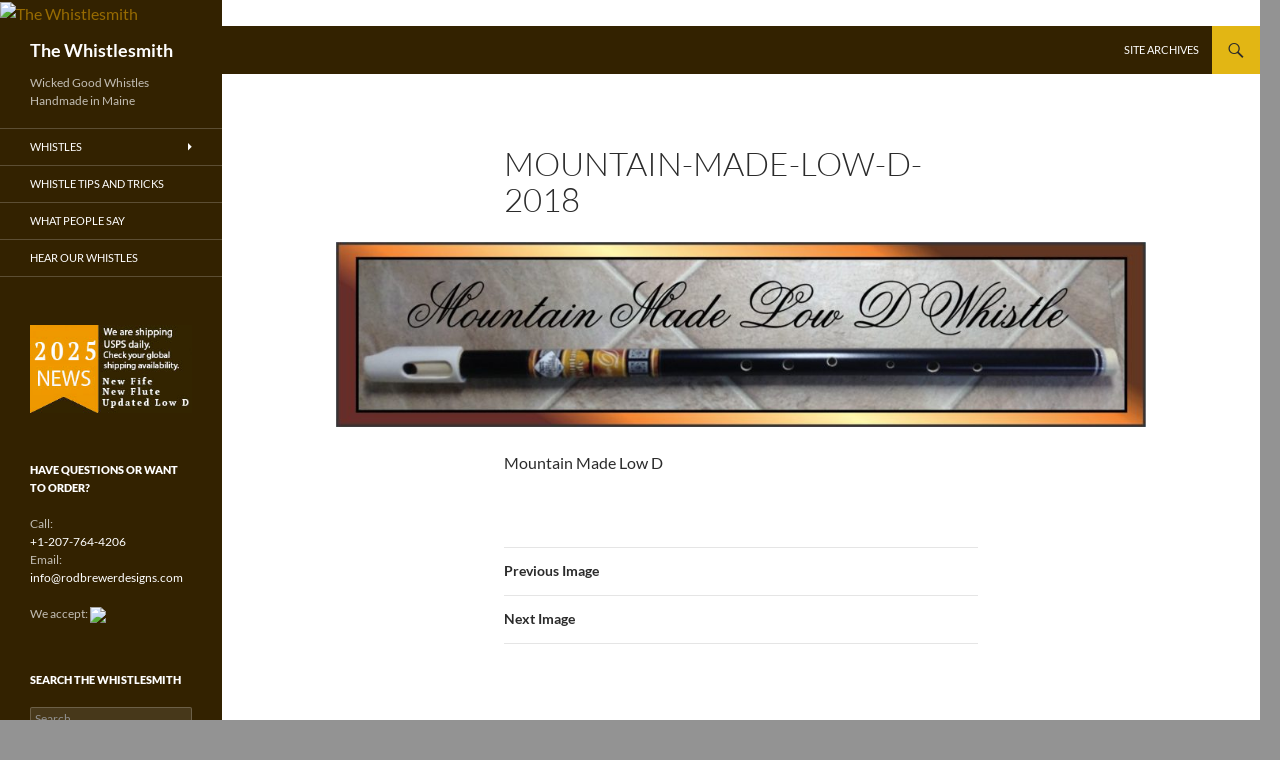

--- FILE ---
content_type: text/html; charset=UTF-8
request_url: https://whistlesmith.com/mountain_made_l/mountain-made-low-d-2018/
body_size: 11923
content:
<!DOCTYPE html>
<html lang="en-US">
<head>
	<meta charset="UTF-8">
	<meta name="viewport" content="width=device-width, initial-scale=1.0">
	<title>mountain-made-low-d-2018 - The Whistlesmith</title>
	<link rel="profile" href="https://gmpg.org/xfn/11">
	<link rel="pingback" href="https://whistlesmith.com/xmlrpc.php">
	<meta name='robots' content='index, follow, max-image-preview:large, max-snippet:-1, max-video-preview:-1' />

	<!-- This site is optimized with the Yoast SEO Premium plugin v26.6 (Yoast SEO v26.7) - https://yoast.com/wordpress/plugins/seo/ -->
	<link rel="canonical" href="https://whistlesmith.com/mountain_made_l/mountain-made-low-d-2018/" />
	<meta property="og:locale" content="en_US" />
	<meta property="og:type" content="article" />
	<meta property="og:title" content="mountain-made-low-d-2018 - The Whistlesmith" />
	<meta property="og:description" content="Mountain Made Low D" />
	<meta property="og:url" content="https://whistlesmith.com/mountain_made_l/mountain-made-low-d-2018/" />
	<meta property="og:site_name" content="The Whistlesmith" />
	<meta property="article:modified_time" content="2018-01-21T14:49:00+00:00" />
	<meta property="og:image" content="https://whistlesmith.com/mountain_made_l/mountain-made-low-d-2018" />
	<meta property="og:image:width" content="1861" />
	<meta property="og:image:height" content="426" />
	<meta property="og:image:type" content="image/jpeg" />
	<meta name="twitter:card" content="summary_large_image" />
	<meta name="twitter:site" content="@whistlesmith" />
	<script type="application/ld+json" class="yoast-schema-graph">{"@context":"https://schema.org","@graph":[{"@type":"WebPage","@id":"https://whistlesmith.com/mountain_made_l/mountain-made-low-d-2018/","url":"https://whistlesmith.com/mountain_made_l/mountain-made-low-d-2018/","name":"mountain-made-low-d-2018 - The Whistlesmith","isPartOf":{"@id":"https://whistlesmith.com/#website"},"primaryImageOfPage":{"@id":"https://whistlesmith.com/mountain_made_l/mountain-made-low-d-2018/#primaryimage"},"image":{"@id":"https://whistlesmith.com/mountain_made_l/mountain-made-low-d-2018/#primaryimage"},"thumbnailUrl":"https://whistlesmith.com/wp-content/uploads/2012/10/mountain-made-low-d-2018.jpg","datePublished":"2018-01-21T14:48:35+00:00","dateModified":"2018-01-21T14:49:00+00:00","breadcrumb":{"@id":"https://whistlesmith.com/mountain_made_l/mountain-made-low-d-2018/#breadcrumb"},"inLanguage":"en-US","potentialAction":[{"@type":"ReadAction","target":["https://whistlesmith.com/mountain_made_l/mountain-made-low-d-2018/"]}]},{"@type":"ImageObject","inLanguage":"en-US","@id":"https://whistlesmith.com/mountain_made_l/mountain-made-low-d-2018/#primaryimage","url":"https://whistlesmith.com/wp-content/uploads/2012/10/mountain-made-low-d-2018.jpg","contentUrl":"https://whistlesmith.com/wp-content/uploads/2012/10/mountain-made-low-d-2018.jpg","width":1861,"height":426,"caption":"Mountain Made Low D"},{"@type":"BreadcrumbList","@id":"https://whistlesmith.com/mountain_made_l/mountain-made-low-d-2018/#breadcrumb","itemListElement":[{"@type":"ListItem","position":1,"name":"Home","item":"https://whistlesmith.com/"},{"@type":"ListItem","position":2,"name":"Mountain Made Low D Whistle &#8211; Penny Whistle","item":"https://whistlesmith.com/mountain_made_l/"},{"@type":"ListItem","position":3,"name":"mountain-made-low-d-2018"}]},{"@type":"WebSite","@id":"https://whistlesmith.com/#website","url":"https://whistlesmith.com/","name":"The Whistlesmith","description":"Wicked Good Whistles Handmade in Maine","publisher":{"@id":"https://whistlesmith.com/#organization"},"potentialAction":[{"@type":"SearchAction","target":{"@type":"EntryPoint","urlTemplate":"https://whistlesmith.com/?s={search_term_string}"},"query-input":{"@type":"PropertyValueSpecification","valueRequired":true,"valueName":"search_term_string"}}],"inLanguage":"en-US"},{"@type":"Organization","@id":"https://whistlesmith.com/#organization","name":"The Whistlesmith","url":"https://whistlesmith.com/","logo":{"@type":"ImageObject","inLanguage":"en-US","@id":"https://whistlesmith.com/#/schema/logo/image/","url":"https://whistlesmith.com/wp-content/uploads/2018/12/Screen-Shot-2018-12-27-at-11.43.43-AM.png","contentUrl":"https://whistlesmith.com/wp-content/uploads/2018/12/Screen-Shot-2018-12-27-at-11.43.43-AM.png","width":2468,"height":192,"caption":"The Whistlesmith"},"image":{"@id":"https://whistlesmith.com/#/schema/logo/image/"},"sameAs":["https://x.com/whistlesmith"]}]}</script>
	<!-- / Yoast SEO Premium plugin. -->


<link rel="alternate" type="application/rss+xml" title="The Whistlesmith &raquo; Feed" href="https://whistlesmith.com/feed/" />
<link rel="alternate" type="application/rss+xml" title="The Whistlesmith &raquo; Comments Feed" href="https://whistlesmith.com/comments/feed/" />
<link rel="alternate" title="oEmbed (JSON)" type="application/json+oembed" href="https://whistlesmith.com/wp-json/oembed/1.0/embed?url=https%3A%2F%2Fwhistlesmith.com%2Fmountain_made_l%2Fmountain-made-low-d-2018%2F" />
<link rel="alternate" title="oEmbed (XML)" type="text/xml+oembed" href="https://whistlesmith.com/wp-json/oembed/1.0/embed?url=https%3A%2F%2Fwhistlesmith.com%2Fmountain_made_l%2Fmountain-made-low-d-2018%2F&#038;format=xml" />
<style id='wp-img-auto-sizes-contain-inline-css'>
img:is([sizes=auto i],[sizes^="auto," i]){contain-intrinsic-size:3000px 1500px}
/*# sourceURL=wp-img-auto-sizes-contain-inline-css */
</style>
<style id='wp-emoji-styles-inline-css'>

	img.wp-smiley, img.emoji {
		display: inline !important;
		border: none !important;
		box-shadow: none !important;
		height: 1em !important;
		width: 1em !important;
		margin: 0 0.07em !important;
		vertical-align: -0.1em !important;
		background: none !important;
		padding: 0 !important;
	}
/*# sourceURL=wp-emoji-styles-inline-css */
</style>
<style id='wp-block-library-inline-css'>
:root{--wp-block-synced-color:#7a00df;--wp-block-synced-color--rgb:122,0,223;--wp-bound-block-color:var(--wp-block-synced-color);--wp-editor-canvas-background:#ddd;--wp-admin-theme-color:#007cba;--wp-admin-theme-color--rgb:0,124,186;--wp-admin-theme-color-darker-10:#006ba1;--wp-admin-theme-color-darker-10--rgb:0,107,160.5;--wp-admin-theme-color-darker-20:#005a87;--wp-admin-theme-color-darker-20--rgb:0,90,135;--wp-admin-border-width-focus:2px}@media (min-resolution:192dpi){:root{--wp-admin-border-width-focus:1.5px}}.wp-element-button{cursor:pointer}:root .has-very-light-gray-background-color{background-color:#eee}:root .has-very-dark-gray-background-color{background-color:#313131}:root .has-very-light-gray-color{color:#eee}:root .has-very-dark-gray-color{color:#313131}:root .has-vivid-green-cyan-to-vivid-cyan-blue-gradient-background{background:linear-gradient(135deg,#00d084,#0693e3)}:root .has-purple-crush-gradient-background{background:linear-gradient(135deg,#34e2e4,#4721fb 50%,#ab1dfe)}:root .has-hazy-dawn-gradient-background{background:linear-gradient(135deg,#faaca8,#dad0ec)}:root .has-subdued-olive-gradient-background{background:linear-gradient(135deg,#fafae1,#67a671)}:root .has-atomic-cream-gradient-background{background:linear-gradient(135deg,#fdd79a,#004a59)}:root .has-nightshade-gradient-background{background:linear-gradient(135deg,#330968,#31cdcf)}:root .has-midnight-gradient-background{background:linear-gradient(135deg,#020381,#2874fc)}:root{--wp--preset--font-size--normal:16px;--wp--preset--font-size--huge:42px}.has-regular-font-size{font-size:1em}.has-larger-font-size{font-size:2.625em}.has-normal-font-size{font-size:var(--wp--preset--font-size--normal)}.has-huge-font-size{font-size:var(--wp--preset--font-size--huge)}.has-text-align-center{text-align:center}.has-text-align-left{text-align:left}.has-text-align-right{text-align:right}.has-fit-text{white-space:nowrap!important}#end-resizable-editor-section{display:none}.aligncenter{clear:both}.items-justified-left{justify-content:flex-start}.items-justified-center{justify-content:center}.items-justified-right{justify-content:flex-end}.items-justified-space-between{justify-content:space-between}.screen-reader-text{border:0;clip-path:inset(50%);height:1px;margin:-1px;overflow:hidden;padding:0;position:absolute;width:1px;word-wrap:normal!important}.screen-reader-text:focus{background-color:#ddd;clip-path:none;color:#444;display:block;font-size:1em;height:auto;left:5px;line-height:normal;padding:15px 23px 14px;text-decoration:none;top:5px;width:auto;z-index:100000}html :where(.has-border-color){border-style:solid}html :where([style*=border-top-color]){border-top-style:solid}html :where([style*=border-right-color]){border-right-style:solid}html :where([style*=border-bottom-color]){border-bottom-style:solid}html :where([style*=border-left-color]){border-left-style:solid}html :where([style*=border-width]){border-style:solid}html :where([style*=border-top-width]){border-top-style:solid}html :where([style*=border-right-width]){border-right-style:solid}html :where([style*=border-bottom-width]){border-bottom-style:solid}html :where([style*=border-left-width]){border-left-style:solid}html :where(img[class*=wp-image-]){height:auto;max-width:100%}:where(figure){margin:0 0 1em}html :where(.is-position-sticky){--wp-admin--admin-bar--position-offset:var(--wp-admin--admin-bar--height,0px)}@media screen and (max-width:600px){html :where(.is-position-sticky){--wp-admin--admin-bar--position-offset:0px}}

/*# sourceURL=wp-block-library-inline-css */
</style><style id='global-styles-inline-css'>
:root{--wp--preset--aspect-ratio--square: 1;--wp--preset--aspect-ratio--4-3: 4/3;--wp--preset--aspect-ratio--3-4: 3/4;--wp--preset--aspect-ratio--3-2: 3/2;--wp--preset--aspect-ratio--2-3: 2/3;--wp--preset--aspect-ratio--16-9: 16/9;--wp--preset--aspect-ratio--9-16: 9/16;--wp--preset--color--black: #332200;--wp--preset--color--cyan-bluish-gray: #abb8c3;--wp--preset--color--white: #fff;--wp--preset--color--pale-pink: #f78da7;--wp--preset--color--vivid-red: #cf2e2e;--wp--preset--color--luminous-vivid-orange: #ff6900;--wp--preset--color--luminous-vivid-amber: #fcb900;--wp--preset--color--light-green-cyan: #7bdcb5;--wp--preset--color--vivid-green-cyan: #00d084;--wp--preset--color--pale-cyan-blue: #8ed1fc;--wp--preset--color--vivid-cyan-blue: #0693e3;--wp--preset--color--vivid-purple: #9b51e0;--wp--preset--color--green: #e2b614;--wp--preset--color--dark-gray: #2b2b2b;--wp--preset--color--medium-gray: #767676;--wp--preset--color--light-gray: #f5f5f5;--wp--preset--gradient--vivid-cyan-blue-to-vivid-purple: linear-gradient(135deg,rgb(6,147,227) 0%,rgb(155,81,224) 100%);--wp--preset--gradient--light-green-cyan-to-vivid-green-cyan: linear-gradient(135deg,rgb(122,220,180) 0%,rgb(0,208,130) 100%);--wp--preset--gradient--luminous-vivid-amber-to-luminous-vivid-orange: linear-gradient(135deg,rgb(252,185,0) 0%,rgb(255,105,0) 100%);--wp--preset--gradient--luminous-vivid-orange-to-vivid-red: linear-gradient(135deg,rgb(255,105,0) 0%,rgb(207,46,46) 100%);--wp--preset--gradient--very-light-gray-to-cyan-bluish-gray: linear-gradient(135deg,rgb(238,238,238) 0%,rgb(169,184,195) 100%);--wp--preset--gradient--cool-to-warm-spectrum: linear-gradient(135deg,rgb(74,234,220) 0%,rgb(151,120,209) 20%,rgb(207,42,186) 40%,rgb(238,44,130) 60%,rgb(251,105,98) 80%,rgb(254,248,76) 100%);--wp--preset--gradient--blush-light-purple: linear-gradient(135deg,rgb(255,206,236) 0%,rgb(152,150,240) 100%);--wp--preset--gradient--blush-bordeaux: linear-gradient(135deg,rgb(254,205,165) 0%,rgb(254,45,45) 50%,rgb(107,0,62) 100%);--wp--preset--gradient--luminous-dusk: linear-gradient(135deg,rgb(255,203,112) 0%,rgb(199,81,192) 50%,rgb(65,88,208) 100%);--wp--preset--gradient--pale-ocean: linear-gradient(135deg,rgb(255,245,203) 0%,rgb(182,227,212) 50%,rgb(51,167,181) 100%);--wp--preset--gradient--electric-grass: linear-gradient(135deg,rgb(202,248,128) 0%,rgb(113,206,126) 100%);--wp--preset--gradient--midnight: linear-gradient(135deg,rgb(2,3,129) 0%,rgb(40,116,252) 100%);--wp--preset--font-size--small: 13px;--wp--preset--font-size--medium: 20px;--wp--preset--font-size--large: 36px;--wp--preset--font-size--x-large: 42px;--wp--preset--spacing--20: 0.44rem;--wp--preset--spacing--30: 0.67rem;--wp--preset--spacing--40: 1rem;--wp--preset--spacing--50: 1.5rem;--wp--preset--spacing--60: 2.25rem;--wp--preset--spacing--70: 3.38rem;--wp--preset--spacing--80: 5.06rem;--wp--preset--shadow--natural: 6px 6px 9px rgba(0, 0, 0, 0.2);--wp--preset--shadow--deep: 12px 12px 50px rgba(0, 0, 0, 0.4);--wp--preset--shadow--sharp: 6px 6px 0px rgba(0, 0, 0, 0.2);--wp--preset--shadow--outlined: 6px 6px 0px -3px rgb(255, 255, 255), 6px 6px rgb(0, 0, 0);--wp--preset--shadow--crisp: 6px 6px 0px rgb(0, 0, 0);}:where(.is-layout-flex){gap: 0.5em;}:where(.is-layout-grid){gap: 0.5em;}body .is-layout-flex{display: flex;}.is-layout-flex{flex-wrap: wrap;align-items: center;}.is-layout-flex > :is(*, div){margin: 0;}body .is-layout-grid{display: grid;}.is-layout-grid > :is(*, div){margin: 0;}:where(.wp-block-columns.is-layout-flex){gap: 2em;}:where(.wp-block-columns.is-layout-grid){gap: 2em;}:where(.wp-block-post-template.is-layout-flex){gap: 1.25em;}:where(.wp-block-post-template.is-layout-grid){gap: 1.25em;}.has-black-color{color: var(--wp--preset--color--black) !important;}.has-cyan-bluish-gray-color{color: var(--wp--preset--color--cyan-bluish-gray) !important;}.has-white-color{color: var(--wp--preset--color--white) !important;}.has-pale-pink-color{color: var(--wp--preset--color--pale-pink) !important;}.has-vivid-red-color{color: var(--wp--preset--color--vivid-red) !important;}.has-luminous-vivid-orange-color{color: var(--wp--preset--color--luminous-vivid-orange) !important;}.has-luminous-vivid-amber-color{color: var(--wp--preset--color--luminous-vivid-amber) !important;}.has-light-green-cyan-color{color: var(--wp--preset--color--light-green-cyan) !important;}.has-vivid-green-cyan-color{color: var(--wp--preset--color--vivid-green-cyan) !important;}.has-pale-cyan-blue-color{color: var(--wp--preset--color--pale-cyan-blue) !important;}.has-vivid-cyan-blue-color{color: var(--wp--preset--color--vivid-cyan-blue) !important;}.has-vivid-purple-color{color: var(--wp--preset--color--vivid-purple) !important;}.has-black-background-color{background-color: var(--wp--preset--color--black) !important;}.has-cyan-bluish-gray-background-color{background-color: var(--wp--preset--color--cyan-bluish-gray) !important;}.has-white-background-color{background-color: var(--wp--preset--color--white) !important;}.has-pale-pink-background-color{background-color: var(--wp--preset--color--pale-pink) !important;}.has-vivid-red-background-color{background-color: var(--wp--preset--color--vivid-red) !important;}.has-luminous-vivid-orange-background-color{background-color: var(--wp--preset--color--luminous-vivid-orange) !important;}.has-luminous-vivid-amber-background-color{background-color: var(--wp--preset--color--luminous-vivid-amber) !important;}.has-light-green-cyan-background-color{background-color: var(--wp--preset--color--light-green-cyan) !important;}.has-vivid-green-cyan-background-color{background-color: var(--wp--preset--color--vivid-green-cyan) !important;}.has-pale-cyan-blue-background-color{background-color: var(--wp--preset--color--pale-cyan-blue) !important;}.has-vivid-cyan-blue-background-color{background-color: var(--wp--preset--color--vivid-cyan-blue) !important;}.has-vivid-purple-background-color{background-color: var(--wp--preset--color--vivid-purple) !important;}.has-black-border-color{border-color: var(--wp--preset--color--black) !important;}.has-cyan-bluish-gray-border-color{border-color: var(--wp--preset--color--cyan-bluish-gray) !important;}.has-white-border-color{border-color: var(--wp--preset--color--white) !important;}.has-pale-pink-border-color{border-color: var(--wp--preset--color--pale-pink) !important;}.has-vivid-red-border-color{border-color: var(--wp--preset--color--vivid-red) !important;}.has-luminous-vivid-orange-border-color{border-color: var(--wp--preset--color--luminous-vivid-orange) !important;}.has-luminous-vivid-amber-border-color{border-color: var(--wp--preset--color--luminous-vivid-amber) !important;}.has-light-green-cyan-border-color{border-color: var(--wp--preset--color--light-green-cyan) !important;}.has-vivid-green-cyan-border-color{border-color: var(--wp--preset--color--vivid-green-cyan) !important;}.has-pale-cyan-blue-border-color{border-color: var(--wp--preset--color--pale-cyan-blue) !important;}.has-vivid-cyan-blue-border-color{border-color: var(--wp--preset--color--vivid-cyan-blue) !important;}.has-vivid-purple-border-color{border-color: var(--wp--preset--color--vivid-purple) !important;}.has-vivid-cyan-blue-to-vivid-purple-gradient-background{background: var(--wp--preset--gradient--vivid-cyan-blue-to-vivid-purple) !important;}.has-light-green-cyan-to-vivid-green-cyan-gradient-background{background: var(--wp--preset--gradient--light-green-cyan-to-vivid-green-cyan) !important;}.has-luminous-vivid-amber-to-luminous-vivid-orange-gradient-background{background: var(--wp--preset--gradient--luminous-vivid-amber-to-luminous-vivid-orange) !important;}.has-luminous-vivid-orange-to-vivid-red-gradient-background{background: var(--wp--preset--gradient--luminous-vivid-orange-to-vivid-red) !important;}.has-very-light-gray-to-cyan-bluish-gray-gradient-background{background: var(--wp--preset--gradient--very-light-gray-to-cyan-bluish-gray) !important;}.has-cool-to-warm-spectrum-gradient-background{background: var(--wp--preset--gradient--cool-to-warm-spectrum) !important;}.has-blush-light-purple-gradient-background{background: var(--wp--preset--gradient--blush-light-purple) !important;}.has-blush-bordeaux-gradient-background{background: var(--wp--preset--gradient--blush-bordeaux) !important;}.has-luminous-dusk-gradient-background{background: var(--wp--preset--gradient--luminous-dusk) !important;}.has-pale-ocean-gradient-background{background: var(--wp--preset--gradient--pale-ocean) !important;}.has-electric-grass-gradient-background{background: var(--wp--preset--gradient--electric-grass) !important;}.has-midnight-gradient-background{background: var(--wp--preset--gradient--midnight) !important;}.has-small-font-size{font-size: var(--wp--preset--font-size--small) !important;}.has-medium-font-size{font-size: var(--wp--preset--font-size--medium) !important;}.has-large-font-size{font-size: var(--wp--preset--font-size--large) !important;}.has-x-large-font-size{font-size: var(--wp--preset--font-size--x-large) !important;}
/*# sourceURL=global-styles-inline-css */
</style>

<style id='classic-theme-styles-inline-css'>
/*! This file is auto-generated */
.wp-block-button__link{color:#fff;background-color:#32373c;border-radius:9999px;box-shadow:none;text-decoration:none;padding:calc(.667em + 2px) calc(1.333em + 2px);font-size:1.125em}.wp-block-file__button{background:#32373c;color:#fff;text-decoration:none}
/*# sourceURL=/wp-includes/css/classic-themes.min.css */
</style>
<link rel='stylesheet' id='twentyfourteen-lato-css' href='https://whistlesmith.com/wp-content/themes/twentyfourteen/fonts/font-lato.css?ver=20230328' media='all' />
<link rel='stylesheet' id='genericons-css' href='https://whistlesmith.com/wp-content/themes/twentyfourteen/genericons/genericons.css?ver=20251101' media='all' />
<link rel='stylesheet' id='twentyfourteen-style-css' href='https://whistlesmith.com/wp-content/themes/twentyfourteen/style.css?ver=20251202' media='all' />
<link rel='stylesheet' id='twentyfourteen-block-style-css' href='https://whistlesmith.com/wp-content/themes/twentyfourteen/css/blocks.css?ver=20250715' media='all' />
<script src="https://whistlesmith.com/wp-includes/js/jquery/jquery.min.js?ver=3.7.1" id="jquery-core-js"></script>
<script src="https://whistlesmith.com/wp-includes/js/jquery/jquery-migrate.min.js?ver=3.4.1" id="jquery-migrate-js"></script>
<script src="https://whistlesmith.com/wp-content/themes/twentyfourteen/js/keyboard-image-navigation.js?ver=20150120" id="twentyfourteen-keyboard-image-navigation-js"></script>
<script src="https://whistlesmith.com/wp-content/themes/twentyfourteen/js/functions.js?ver=20250729" id="twentyfourteen-script-js" defer data-wp-strategy="defer"></script>
<link rel="https://api.w.org/" href="https://whistlesmith.com/wp-json/" /><link rel="alternate" title="JSON" type="application/json" href="https://whistlesmith.com/wp-json/wp/v2/media/183" /><link rel="EditURI" type="application/rsd+xml" title="RSD" href="https://whistlesmith.com/xmlrpc.php?rsd" />
<link rel='shortlink' href='https://whistlesmith.com/?p=183' />
<style id="fourteen-colors" type="text/css">/* Custom Contrast Color */
		.site:before,
		#secondary,
		.site-header,
		.site-footer,
		.menu-toggle,
		.featured-content,
		.featured-content .entry-header,
		.slider-direction-nav a,
		.ie8 .featured-content,
		.ie8 .site:before,
		.has-black-background-color {
			background-color: #332200;
		}

		.has-black-color {
			color: #332200;
		}

		.grid .featured-content .entry-header,
		.ie8 .grid .featured-content .entry-header {
			border-color: #332200;
		}

		.slider-control-paging a:before {
			background-color: rgba(255,255,255,.33);
		}

		.hentry .mejs-mediaelement,
		.widget .mejs-mediaelement,
 		.hentry .mejs-container .mejs-controls,
 		.widget .mejs-container .mejs-controls {
			background: #332200;
		}

		/* Player controls need separation from the contrast background */
		.primary-sidebar .mejs-controls,
		.site-footer .mejs-controls {
			border: 1px solid;
		}
		
			.content-sidebar .widget_twentyfourteen_ephemera .widget-title:before {
				background: #332200;
			}

			.paging-navigation,
			.content-sidebar .widget .widget-title {
				border-top-color: #332200;
			}

			.content-sidebar .widget .widget-title, 
			.content-sidebar .widget .widget-title a,
			.paging-navigation,
			.paging-navigation a:hover,
			.paging-navigation a {
				color: #332200;
			}

			/* Override the site title color option with an over-qualified selector, as the option is hidden. */
			h1.site-title a {
				color: #fff;
			}
		
		.menu-toggle:active,
		.menu-toggle:focus,
		.menu-toggle:hover {
			background-color: #776644;
		}
		/* Custom accent color. */
		button,
		.button,
		.contributor-posts-link,
		input[type="button"],
		input[type="reset"],
		input[type="submit"],
		.search-toggle,
		.hentry .mejs-controls .mejs-time-rail .mejs-time-current,
		.widget .mejs-controls .mejs-time-rail .mejs-time-current,
		.hentry .mejs-overlay:hover .mejs-overlay-button,
		.widget .mejs-overlay:hover .mejs-overlay-button,
		.widget button,
		.widget .button,
		.widget input[type="button"],
		.widget input[type="reset"],
		.widget input[type="submit"],
		.widget_calendar tbody a,
		.content-sidebar .widget input[type="button"],
		.content-sidebar .widget input[type="reset"],
		.content-sidebar .widget input[type="submit"],
		.slider-control-paging .slider-active:before,
		.slider-control-paging .slider-active:hover:before,
		.slider-direction-nav a:hover,
		.ie8 .primary-navigation ul ul,
		.ie8 .secondary-navigation ul ul,
		.ie8 .primary-navigation li:hover > a,
		.ie8 .primary-navigation li.focus > a,
		.ie8 .secondary-navigation li:hover > a,
		.ie8 .secondary-navigation li.focus > a,
		.wp-block-file .wp-block-file__button,
		.wp-block-button__link,
		.has-green-background-color {
			background-color: #e2b614;
		}

		.site-navigation a:hover,
		.is-style-outline .wp-block-button__link:not(.has-text-color),
		.has-green-color {
			color: #e2b614;
		}

		::-moz-selection {
			background: #e2b614;
		}

		::selection {
			background: #e2b614;
		}

		.paging-navigation .page-numbers.current {
			border-color: #e2b614;
		}

		@media screen and (min-width: 782px) {
			.primary-navigation li:hover > a,
			.primary-navigation li.focus > a,
			.primary-navigation ul ul {
				background-color: #e2b614;
			}
		}

		@media screen and (min-width: 1008px) {
			.secondary-navigation li:hover > a,
			.secondary-navigation li.focus > a,
			.secondary-navigation ul ul {
				background-color: #e2b614;
			}
		}
	
			.contributor-posts-link,
			.button,
			button,
			input[type="button"],
			input[type="reset"],
			input[type="submit"],
			.search-toggle:before,
			.hentry .mejs-overlay:hover .mejs-overlay-button,
			.widet .mejs-overlay:hover .mejs-overlay-button,
			.widget button,
			.widget .button,
			.widget input[type="button"],
			.widget input[type="reset"],
			.widget input[type="submit"],
			.widget_calendar tbody a,
			.widget_calendar tbody a:hover,
			.site-footer .widget_calendar tbody a,
			.content-sidebar .widget input[type="button"],
			.content-sidebar .widget input[type="reset"],
			.content-sidebar .widget input[type="submit"],
			button:hover,
			button:focus,
			.button:hover,
			.button:focus,
			.widget a.button:hover,
			.widget a.button:focus,
			.widget a.button:active,
			.content-sidebar .widget a.button,
			.content-sidebar .widget a.button:hover,
			.content-sidebar .widget a.button:focus,
			.content-sidebar .widget a.button:active,
			.contributor-posts-link:hover,
			.contributor-posts-link:active,
			input[type="button"]:hover,
			input[type="button"]:focus,
			input[type="reset"]:hover,
			input[type="reset"]:focus,
			input[type="submit"]:hover,
			input[type="submit"]:focus,
			.slider-direction-nav a:hover:before,
			.ie8 .primary-navigation li:hover > a,
			.ie8 .primary-navigation li.focus > a,
			.ie8 .secondary-navigation li:hover > a,
			.ie8 .secondary-navigation li.focus > a,
			.is-style-outline .wp-block-button__link:not(.has-text-color):hover,
			.is-style-outline .wp-block-button__link:not(.has-text-color):focus,
			.wp-block-button__link {
				color: #2b2b2b;
			}

			@media screen and (min-width: 782px) {
				.site-navigation li .current_page_item > a,
				.site-navigation li .current_page_ancestor > a,
				.site-navigation li .current-menu-item > a,
				.site-navigation li .current-menu-ancestor > a,
				.primary-navigation ul ul a,
				.primary-navigation li:hover > a,
				.primary-navigation li.focus > a,
				.primary-navigation ul ul {
					color: #2b2b2b;
				}
			}

			@media screen and (min-width: 1008px) {
				.secondary-navigation ul ul a,
				.secondary-navigation li:hover > a,
				.secondary-navigation li.focus > a,
				.secondary-navigation ul ul {
					color: #2b2b2b;
				}
			}

			::selection {
				color: #2b2b2b;
			}

			::-moz-selection {
				color: #2b2b2b;
			}

			.hentry .mejs-controls .mejs-time-rail .mejs-time-loaded,
			.widget .mejs-controls .mejs-time-rail .mejs-time-loaded {
				background-color: #2b2b2b;
			}

		
		/* Generated variants of custom accent color. */
		a,
		.content-sidebar .widget a {
			color: #976b00;
		}

		.contributor-posts-link:hover,
		.button:hover,
		.button:focus,
		.slider-control-paging a:hover:before,
		.search-toggle:hover,
		.search-toggle.active,
		.search-box,
		.widget_calendar tbody a:hover,
		button:hover,
		button:focus,
		input[type="button"]:hover,
		input[type="button"]:focus,
		input[type="reset"]:hover,
		input[type="reset"]:focus,
		input[type="submit"]:hover,
		input[type="submit"]:focus,
		.widget button:hover,
		.widget .button:hover,
		.widget button:focus,
		.widget .button:focus,
		.widget input[type="button"]:hover,
		.widget input[type="button"]:focus,
		.widget input[type="reset"]:hover,
		.widget input[type="reset"]:focus,
		.widget input[type="submit"]:hover,
		.widget input[type="submit"]:focus,
		.content-sidebar .widget input[type="button"]:hover,
		.content-sidebar .widget input[type="button"]:focus,
		.content-sidebar .widget input[type="reset"]:hover,
		.content-sidebar .widget input[type="reset"]:focus,
		.content-sidebar .widget input[type="submit"]:hover,
		.content-sidebar .widget input[type="submit"]:focus,
		.ie8 .primary-navigation ul ul a:hover,
		.ie8 .primary-navigation ul ul li.focus > a,
		.ie8 .secondary-navigation ul ul a:hover,
		.ie8 .secondary-navigation ul ul li.focus > a,
		.wp-block-file .wp-block-file__button:hover,
		.wp-block-file .wp-block-file__button:focus,
		.wp-block-button__link:not(.has-text-color):hover,
		.wp-block-button__link:not(.has-text-color):focus,
		.is-style-outline .wp-block-button__link:not(.has-text-color):hover,
		.is-style-outline .wp-block-button__link:not(.has-text-color):focus {
			background-color: #ffd331;
		}

		.featured-content a:hover,
		.featured-content .entry-title a:hover,
		.widget a:hover,
		.widget-title a:hover,
		.widget_twentyfourteen_ephemera .entry-meta a:hover,
		.hentry .mejs-controls .mejs-button button:hover,
		.widget .mejs-controls .mejs-button button:hover,
		.site-info a:hover,
		.featured-content a:hover,
		.wp-block-latest-comments_comment-meta a:hover,
		.wp-block-latest-comments_comment-meta a:focus {
			color: #ffd331;
		}

		a:active,
		a:hover,
		.entry-title a:hover,
		.entry-meta a:hover,
		.cat-links a:hover,
		.entry-content .edit-link a:hover,
		.post-navigation a:hover,
		.image-navigation a:hover,
		.comment-author a:hover,
		.comment-list .pingback a:hover,
		.comment-list .trackback a:hover,
		.comment-metadata a:hover,
		.comment-reply-title small a:hover,
		.content-sidebar .widget a:hover,
		.content-sidebar .widget .widget-title a:hover,
		.content-sidebar .widget_twentyfourteen_ephemera .entry-meta a:hover {
			color: #b4881d;
		}

		.page-links a:hover,
		.paging-navigation a:hover {
			border-color: #b4881d;
		}

		.entry-meta .tag-links a:hover:before {
			border-right-color: #b4881d;
		}

		.page-links a:hover,
		.entry-meta .tag-links a:hover {
			background-color: #b4881d;
		}

		@media screen and (min-width: 782px) {
			.primary-navigation ul ul a:hover,
			.primary-navigation ul ul li.focus > a {
				background-color: #ffd331;
			}
		}

		@media screen and (min-width: 1008px) {
			.secondary-navigation ul ul a:hover,
			.secondary-navigation ul ul li.focus > a {
				background-color: #ffd331;
			}
		}

		button:active,
		.button:active,
		.contributor-posts-link:active,
		input[type="button"]:active,
		input[type="reset"]:active,
		input[type="submit"]:active,
		.widget input[type="button"]:active,
		.widget input[type="reset"]:active,
		.widget input[type="submit"]:active,
		.content-sidebar .widget input[type="button"]:active,
		.content-sidebar .widget input[type="reset"]:active,
		.content-sidebar .widget input[type="submit"]:active,
		.wp-block-file .wp-block-file__button:active,
		.wp-block-button__link:active {
			background-color: #ffe745;
		}

		.site-navigation .current_page_item > a,
		.site-navigation .current_page_ancestor > a,
		.site-navigation .current-menu-item > a,
		.site-navigation .current-menu-ancestor > a {
			color: #ffe745;
		}
	</style><!-- Global site tag (gtag.js) - Google Ads: 986082103 -->
<script async src="https://www.googletagmanager.com/gtag/js?id=AW-986082103"></script>
<script>
  window.dataLayer = window.dataLayer || [];
  function gtag(){dataLayer.push(arguments);}
  gtag('js', new Date());

  gtag('config', 'AW-986082103');
</script>
<script>
  gtag('config', 'AW-986082103/SXVaCJSX2oADELfWmdYD', {
    'phone_conversion_number': '+1-207-764-4206'
  });
</script><!-- All in one Favicon 4.8 --><link rel="apple-touch-icon" href="https://whistlesmith.com/wp-content/uploads/2014/01/Untitled-11.png" />
<link rel="shortcut icon" href="https://whistlesmith.com/wp-content/uploads/2014/01/favicon.ico" />
		<style type="text/css" id="twentyfourteen-header-css">
				.site-title a {
			color: #dd9933;
		}
		</style>
		<style id="custom-background-css">
body.custom-background { background-color: #939393; }
</style>
	<link rel='stylesheet' id='remove-style-meta-css' href='https://whistlesmith.com/wp-content/plugins/wp-author-date-and-meta-remover/css/entrymetastyle.css?ver=1.0' media='all' />
</head>

<body class="attachment wp-singular attachment-template-default single single-attachment postid-183 attachmentid-183 attachment-jpeg custom-background wp-embed-responsive wp-theme-twentyfourteen header-image full-width footer-widgets singular">
<a class="screen-reader-text skip-link" href="#content">
	Skip to content</a>
<div id="page" class="hfeed site">
			<div id="site-header">
		<a href="https://whistlesmith.com/" rel="home" >
			<img src="https://whistlesmithwp.wpengine.com/wp-content/uploads/2014/01/whistlesmith-header-2014.jpg" width="1260" height="239" alt="The Whistlesmith" decoding="async" fetchpriority="high" />		</a>
	</div>
	
	<header id="masthead" class="site-header">
		<div class="header-main">
							<h1 class="site-title"><a href="https://whistlesmith.com/" rel="home" >The Whistlesmith</a></h1>
			
			<div class="search-toggle">
				<a href="#search-container" class="screen-reader-text" aria-expanded="false" aria-controls="search-container">
					Search				</a>
			</div>

			<nav id="primary-navigation" class="site-navigation primary-navigation">
				<button class="menu-toggle">Primary Menu</button>
				<div id="primary-menu" class="nav-menu"><ul>
<li class="page_item page-item-19"><a href="https://whistlesmith.com/site-archives/">Site Archives</a></li>
</ul></div>
			</nav>
		</div>

		<div id="search-container" class="search-box-wrapper hide">
			<div class="search-box">
				<form role="search" method="get" class="search-form" action="https://whistlesmith.com/">
				<label>
					<span class="screen-reader-text">Search for:</span>
					<input type="search" class="search-field" placeholder="Search &hellip;" value="" name="s" />
				</label>
				<input type="submit" class="search-submit" value="Search" />
			</form>			</div>
		</div>
	</header><!-- #masthead -->

	<div id="main" class="site-main">

	<section id="primary" class="content-area image-attachment">
		<div id="content" class="site-content" role="main">

			<article id="post-183" class="post-183 attachment type-attachment status-inherit hentry">
			<header class="entry-header">
				<h1 class="entry-title">mountain-made-low-d-2018</h1>
				<div class="entry-meta">

					<span class="entry-date"><time class="entry-date" datetime="2018-01-21T14:48:35+00:00">January 21, 2018</time></span>

					<span class="full-size-link"><a href="https://whistlesmith.com/wp-content/uploads/2012/10/mountain-made-low-d-2018.jpg">1861 &times; 426</a></span>

					<span class="parent-post-link"><a href="https://whistlesmith.com/mountain_made_l/" rel="gallery">Mountain Made Low D Whistle &#8211; Penny Whistle</a></span>
									</div><!-- .entry-meta -->
			</header><!-- .entry-header -->

			<div class="entry-content">
				<div class="entry-attachment">
					<div class="attachment">
						<a href="https://whistlesmith.com/mountain_made_l/mountain-made-low-d-2018-fingering/" rel="attachment"><img width="810" height="185" src="https://whistlesmith.com/wp-content/uploads/2012/10/mountain-made-low-d-2018.jpg" class="attachment-810x810 size-810x810" alt="Mountain Made Low D" decoding="async" srcset="https://whistlesmith.com/wp-content/uploads/2012/10/mountain-made-low-d-2018.jpg 1861w, https://whistlesmith.com/wp-content/uploads/2012/10/mountain-made-low-d-2018-300x69.jpg 300w, https://whistlesmith.com/wp-content/uploads/2012/10/mountain-made-low-d-2018-768x176.jpg 768w, https://whistlesmith.com/wp-content/uploads/2012/10/mountain-made-low-d-2018-1024x234.jpg 1024w" sizes="(max-width: 810px) 100vw, 810px" /></a>					</div><!-- .attachment -->

											<div class="entry-caption">
							<p>Mountain Made Low D</p>
						</div><!-- .entry-caption -->
										</div><!-- .entry-attachment -->

								</div><!-- .entry-content -->
			</article><!-- #post-183 -->

			<nav id="image-navigation" class="navigation image-navigation">
				<div class="nav-links">
				<a href='https://whistlesmith.com/mountain_made_l/blog-low-d-2017/'><div class="previous-image">Previous Image</div></a>				<a href='https://whistlesmith.com/mountain_made_l/mountain-made-low-d-2018-fingering/'><div class="next-image">Next Image</div></a>				</div><!-- .nav-links -->
			</nav><!-- #image-navigation -->

			
<div id="comments" class="comments-area">

	
	
</div><!-- #comments -->

		
		</div><!-- #content -->
	</section><!-- #primary -->

<div id="secondary">
		<h2 class="site-description">Wicked Good Whistles Handmade in Maine</h2>
	
		<nav class="navigation site-navigation secondary-navigation">
		<div class="menu-main-menu-container"><ul id="menu-main-menu" class="menu"><li id="menu-item-107" class="menu-item menu-item-type-taxonomy menu-item-object-category menu-item-has-children menu-item-107"><a href="https://whistlesmith.com/category/wicked-good-whistles/">Whistles</a>
<ul class="sub-menu">
	<li id="menu-item-281" class="menu-item menu-item-type-post_type menu-item-object-post menu-item-281"><a href="https://whistlesmith.com/low_a_traveler/">Mountain Made Low A Whistle – Penny Whistle</a></li>
	<li id="menu-item-289" class="menu-item menu-item-type-post_type menu-item-object-post menu-item-289"><a href="https://whistlesmith.com/mountain_made_l/">Mountain Made Low D Whistle – Penny Whistle</a></li>
	<li id="menu-item-323" class="menu-item menu-item-type-post_type menu-item-object-post menu-item-323"><a href="https://whistlesmith.com/mountain-made-large-bore-hi-d-whistle/">Mountain Made Large Bore Hi-D Whistle – Penny Whistle</a></li>
	<li id="menu-item-291" class="menu-item menu-item-type-post_type menu-item-object-post menu-item-291"><a href="https://whistlesmith.com/mountain_made_l_1/">Mountain Made Low G Whistle – Penny Whistle</a></li>
	<li id="menu-item-286" class="menu-item menu-item-type-post_type menu-item-object-post menu-item-286"><a href="https://whistlesmith.com/e-flat/">Mountain Made E Flat Whistle – Penny Whistle</a></li>
	<li id="menu-item-324" class="menu-item menu-item-type-taxonomy menu-item-object-category menu-item-324"><a href="https://whistlesmith.com/category/wicked-good-whistles/" title="All our Whistles on One Page">All Wicked Good Whistles &#8211; See All</a></li>
</ul>
</li>
<li id="menu-item-280" class="menu-item menu-item-type-taxonomy menu-item-object-category menu-item-280"><a href="https://whistlesmith.com/category/whistle-tips-and-tricks/">Whistle Tips and Tricks</a></li>
<li id="menu-item-279" class="menu-item menu-item-type-taxonomy menu-item-object-category menu-item-279"><a href="https://whistlesmith.com/category/what-people-say/">What People Say</a></li>
<li id="menu-item-321" class="menu-item menu-item-type-taxonomy menu-item-object-category menu-item-321"><a href="https://whistlesmith.com/category/hear-our-whistles/">Hear Our Whistles</a></li>
</ul></div>	</nav>
	
		<div id="primary-sidebar" class="primary-sidebar widget-area" role="complementary">
		<aside id="media_image-2" class="widget widget_media_image"><a href="https://whistlesmith.com/category/wicked-good-whistles/"><img width="220" height="120" src="https://whistlesmith.com/wp-content/uploads/2025/02/2024_shipping_fall_winter.jpg" class="image wp-image-369  attachment-full size-full" alt="" style="max-width: 100%; height: auto;" decoding="async" loading="lazy" /></a></aside><aside id="text-2" class="widget widget_text"><h1 class="widget-title">Have Questions or want to order?</h1>			<div class="textwidget"><p>Call:<br><a href="tel:12077644206"> +1-207-764-4206 </a><br>Email:<br> <a href="&#x6d;&#x61;&#x69;&#x6c;&#x74;&#x6f;&#x3a;&#x69;&#x6e;&#x66;&#x6f;&#x40;&#x72;&#x6f;&#100;&#98;&#114;&#101;&#119;&#101;&#114;&#100;&#101;&#115;&#105;gns&#46;com">info&#64;rod&#98;&#114;&#101;&#119;&#101;&#114;&#100;&#101;&#115;&#105;&#x67;&#x6e;&#x73;&#x2e;&#x63;&#x6f;&#x6d;</a></p>

<p>We accept:
<img src="https://whistlesmithwp.wpengine.com/wp-content/uploads/2014/01/credit-cards.jpg" border="0"></p></div>
		</aside><aside id="search-2" class="widget widget_search"><h1 class="widget-title">Search The WhistleSmith</h1><form role="search" method="get" class="search-form" action="https://whistlesmith.com/">
				<label>
					<span class="screen-reader-text">Search for:</span>
					<input type="search" class="search-field" placeholder="Search &hellip;" value="" name="s" />
				</label>
				<input type="submit" class="search-submit" value="Search" />
			</form></aside><aside id="categories-2" class="widget widget_categories"><h1 class="widget-title">More&#8230;</h1><nav aria-label="More&#8230;">
			<ul>
					<li class="cat-item cat-item-7"><a href="https://whistlesmith.com/category/about-the-whistlesmith/">About The WhistleSmith</a>
</li>
	<li class="cat-item cat-item-14"><a href="https://whistlesmith.com/category/archives/">Archives</a>
</li>
	<li class="cat-item cat-item-772"><a href="https://whistlesmith.com/category/hear-our-whistles/">Hear Our Whistles</a>
</li>
	<li class="cat-item cat-item-6"><a href="https://whistlesmith.com/category/privacy-policy/">Privacy Policy</a>
</li>
	<li class="cat-item cat-item-9"><a href="https://whistlesmith.com/category/return-policy/">Return Policy</a>
</li>
	<li class="cat-item cat-item-8"><a href="https://whistlesmith.com/category/the-whistlesmith-news/">The WhistleSmith News</a>
</li>
	<li class="cat-item cat-item-11"><a href="https://whistlesmith.com/category/the-whistlesmith-story/">The WhistleSmith Story</a>
</li>
	<li class="cat-item cat-item-10"><a href="https://whistlesmith.com/category/what-people-say/">What People Say</a>
</li>
	<li class="cat-item cat-item-15"><a href="https://whistlesmith.com/category/whistle-tips-and-tricks/">Whistle Tips and Tricks</a>
</li>
	<li class="cat-item cat-item-12"><a href="https://whistlesmith.com/category/wicked-good-whistles/">Wicked Good Whistles</a>
</li>
			</ul>

			</nav></aside><aside id="text-8" class="widget widget_text"><h1 class="widget-title">Have Questions or Want to Order? Contact Us!</h1>			<div class="textwidget"><p>Call:<a href="tel:12077644206">+1-207-764-4206 </a><br />
Email:<br />
<a href="&#x6d;&#97;&#x69;&#x6c;t&#x6f;&#58;i&#x6e;&#102;o&#x40;&#114;&#x6f;&#x64;b&#x72;&#101;w&#x65;&#114;d&#x65;&#115;&#x69;&#x67;&#110;&#x73;&#x2e;c&#x6f;&#109;">&#x69;&#x6e;&#x66;&#x6f;&#64;&#114;odb&#x72;&#x65;&#x77;&#x65;&#114;&#100;esi&#x67;&#x6e;&#x73;&#x2e;&#99;&#111;&#109;</a></p>
</div>
		</aside>	</div><!-- #primary-sidebar -->
	</div><!-- #secondary -->

		</div><!-- #main -->

		<footer id="colophon" class="site-footer">

			
<div id="supplementary">
	<div id="footer-sidebar" class="footer-sidebar widget-area" role="complementary">
		<aside id="meta-2" class="widget widget_meta"><h1 class="widget-title">Meta</h1><nav aria-label="Meta">
		<ul>
						<li><a rel="nofollow" href="https://whistlesmith.com/wp-login.php">Log in</a></li>
			<li><a href="https://whistlesmith.com/feed/">Entries feed</a></li>
			<li><a href="https://whistlesmith.com/comments/feed/">Comments feed</a></li>

			<li><a href="https://wordpress.org/">WordPress.org</a></li>
		</ul>

		</nav></aside><aside id="categories-4" class="widget widget_categories"><h1 class="widget-title">See More</h1><form action="https://whistlesmith.com" method="get"><label class="screen-reader-text" for="cat">See More</label><select  name='cat' id='cat' class='postform'>
	<option value='-1'>Select Category</option>
	<option class="level-0" value="7">About The WhistleSmith&nbsp;&nbsp;(1)</option>
	<option class="level-0" value="14">Archives&nbsp;&nbsp;(1)</option>
	<option class="level-0" value="772">Hear Our Whistles&nbsp;&nbsp;(1)</option>
	<option class="level-0" value="6">Privacy Policy&nbsp;&nbsp;(1)</option>
	<option class="level-0" value="9">Return Policy&nbsp;&nbsp;(1)</option>
	<option class="level-0" value="8">The WhistleSmith News&nbsp;&nbsp;(27)</option>
	<option class="level-0" value="11">The WhistleSmith Story&nbsp;&nbsp;(1)</option>
	<option class="level-0" value="10">What People Say&nbsp;&nbsp;(18)</option>
	<option class="level-0" value="15">Whistle Tips and Tricks&nbsp;&nbsp;(4)</option>
	<option class="level-0" value="12">Wicked Good Whistles&nbsp;&nbsp;(9)</option>
</select>
</form><script>
( ( dropdownId ) => {
	const dropdown = document.getElementById( dropdownId );
	function onSelectChange() {
		setTimeout( () => {
			if ( 'escape' === dropdown.dataset.lastkey ) {
				return;
			}
			if ( dropdown.value && parseInt( dropdown.value ) > 0 && dropdown instanceof HTMLSelectElement ) {
				dropdown.parentElement.submit();
			}
		}, 250 );
	}
	function onKeyUp( event ) {
		if ( 'Escape' === event.key ) {
			dropdown.dataset.lastkey = 'escape';
		} else {
			delete dropdown.dataset.lastkey;
		}
	}
	function onClick() {
		delete dropdown.dataset.lastkey;
	}
	dropdown.addEventListener( 'keyup', onKeyUp );
	dropdown.addEventListener( 'click', onClick );
	dropdown.addEventListener( 'change', onSelectChange );
})( "cat" );

//# sourceURL=WP_Widget_Categories%3A%3Awidget
</script>
</aside><aside id="text-6" class="widget widget_text"><h1 class="widget-title">Have Questions or Want to Order? Contact us!</h1>			<div class="textwidget"><p>Call:<br />
<a href="tel:12077644206">+1-207-764-4206 </a><br />
Email:<br />
<a href="&#x6d;&#x61;&#x69;&#x6c;&#116;&#111;:in&#x66;&#x6f;&#x40;&#x72;&#111;&#100;bre&#x77;&#x65;&#x72;&#x64;&#101;&#115;&#105;gn&#x73;&#x2e;&#x63;&#x6f;&#109;">&#x69;&#x6e;&#x66;&#x6f;&#64;&#114;&#111;db&#x72;&#x65;&#x77;&#x65;&#x72;&#100;&#101;&#115;ig&#x6e;&#x73;&#x2e;&#x63;&#x6f;&#109;</a></p>
<p>You can also order online using Paypal with the order now buttons and our handy shopping cart.</p>
</div>
		</aside>	</div><!-- #footer-sidebar -->
</div><!-- #supplementary -->

			<div class="site-info">
												<a href="https://wordpress.org/" class="imprint">
					Proudly powered by WordPress				</a>
			</div><!-- .site-info -->
		</footer><!-- #colophon -->
	</div><!-- #page -->

	<script type="speculationrules">
{"prefetch":[{"source":"document","where":{"and":[{"href_matches":"/*"},{"not":{"href_matches":["/wp-*.php","/wp-admin/*","/wp-content/uploads/*","/wp-content/*","/wp-content/plugins/*","/wp-content/themes/twentyfourteen/*","/*\\?(.+)"]}},{"not":{"selector_matches":"a[rel~=\"nofollow\"]"}},{"not":{"selector_matches":".no-prefetch, .no-prefetch a"}}]},"eagerness":"conservative"}]}
</script>
<script>
  (function(i,s,o,g,r,a,m){i['GoogleAnalyticsObject']=r;i[r]=i[r]||function(){
  (i[r].q=i[r].q||[]).push(arguments)},i[r].l=1*new Date();a=s.createElement(o),
  m=s.getElementsByTagName(o)[0];a.async=1;a.src=g;m.parentNode.insertBefore(a,m)
  })(window,document,'script','//www.google-analytics.com/analytics.js','ga');

  ga('create', 'UA-6206185-3', 'whistlesmith.com');
  ga('send', 'pageview');

</script><script src="https://whistlesmith.com/wp-includes/js/imagesloaded.min.js?ver=5.0.0" id="imagesloaded-js"></script>
<script src="https://whistlesmith.com/wp-includes/js/masonry.min.js?ver=4.2.2" id="masonry-js"></script>
<script src="https://whistlesmith.com/wp-includes/js/jquery/jquery.masonry.min.js?ver=3.1.2b" id="jquery-masonry-js"></script>
<script id="wp-emoji-settings" type="application/json">
{"baseUrl":"https://s.w.org/images/core/emoji/17.0.2/72x72/","ext":".png","svgUrl":"https://s.w.org/images/core/emoji/17.0.2/svg/","svgExt":".svg","source":{"concatemoji":"https://whistlesmith.com/wp-includes/js/wp-emoji-release.min.js?ver=6.9"}}
</script>
<script type="module">
/*! This file is auto-generated */
const a=JSON.parse(document.getElementById("wp-emoji-settings").textContent),o=(window._wpemojiSettings=a,"wpEmojiSettingsSupports"),s=["flag","emoji"];function i(e){try{var t={supportTests:e,timestamp:(new Date).valueOf()};sessionStorage.setItem(o,JSON.stringify(t))}catch(e){}}function c(e,t,n){e.clearRect(0,0,e.canvas.width,e.canvas.height),e.fillText(t,0,0);t=new Uint32Array(e.getImageData(0,0,e.canvas.width,e.canvas.height).data);e.clearRect(0,0,e.canvas.width,e.canvas.height),e.fillText(n,0,0);const a=new Uint32Array(e.getImageData(0,0,e.canvas.width,e.canvas.height).data);return t.every((e,t)=>e===a[t])}function p(e,t){e.clearRect(0,0,e.canvas.width,e.canvas.height),e.fillText(t,0,0);var n=e.getImageData(16,16,1,1);for(let e=0;e<n.data.length;e++)if(0!==n.data[e])return!1;return!0}function u(e,t,n,a){switch(t){case"flag":return n(e,"\ud83c\udff3\ufe0f\u200d\u26a7\ufe0f","\ud83c\udff3\ufe0f\u200b\u26a7\ufe0f")?!1:!n(e,"\ud83c\udde8\ud83c\uddf6","\ud83c\udde8\u200b\ud83c\uddf6")&&!n(e,"\ud83c\udff4\udb40\udc67\udb40\udc62\udb40\udc65\udb40\udc6e\udb40\udc67\udb40\udc7f","\ud83c\udff4\u200b\udb40\udc67\u200b\udb40\udc62\u200b\udb40\udc65\u200b\udb40\udc6e\u200b\udb40\udc67\u200b\udb40\udc7f");case"emoji":return!a(e,"\ud83e\u1fac8")}return!1}function f(e,t,n,a){let r;const o=(r="undefined"!=typeof WorkerGlobalScope&&self instanceof WorkerGlobalScope?new OffscreenCanvas(300,150):document.createElement("canvas")).getContext("2d",{willReadFrequently:!0}),s=(o.textBaseline="top",o.font="600 32px Arial",{});return e.forEach(e=>{s[e]=t(o,e,n,a)}),s}function r(e){var t=document.createElement("script");t.src=e,t.defer=!0,document.head.appendChild(t)}a.supports={everything:!0,everythingExceptFlag:!0},new Promise(t=>{let n=function(){try{var e=JSON.parse(sessionStorage.getItem(o));if("object"==typeof e&&"number"==typeof e.timestamp&&(new Date).valueOf()<e.timestamp+604800&&"object"==typeof e.supportTests)return e.supportTests}catch(e){}return null}();if(!n){if("undefined"!=typeof Worker&&"undefined"!=typeof OffscreenCanvas&&"undefined"!=typeof URL&&URL.createObjectURL&&"undefined"!=typeof Blob)try{var e="postMessage("+f.toString()+"("+[JSON.stringify(s),u.toString(),c.toString(),p.toString()].join(",")+"));",a=new Blob([e],{type:"text/javascript"});const r=new Worker(URL.createObjectURL(a),{name:"wpTestEmojiSupports"});return void(r.onmessage=e=>{i(n=e.data),r.terminate(),t(n)})}catch(e){}i(n=f(s,u,c,p))}t(n)}).then(e=>{for(const n in e)a.supports[n]=e[n],a.supports.everything=a.supports.everything&&a.supports[n],"flag"!==n&&(a.supports.everythingExceptFlag=a.supports.everythingExceptFlag&&a.supports[n]);var t;a.supports.everythingExceptFlag=a.supports.everythingExceptFlag&&!a.supports.flag,a.supports.everything||((t=a.source||{}).concatemoji?r(t.concatemoji):t.wpemoji&&t.twemoji&&(r(t.twemoji),r(t.wpemoji)))});
//# sourceURL=https://whistlesmith.com/wp-includes/js/wp-emoji-loader.min.js
</script>
<script>(function(){function c(){var b=a.contentDocument||a.contentWindow.document;if(b){var d=b.createElement('script');d.innerHTML="window.__CF$cv$params={r:'9bfd015faa1a8f49',t:'MTc2ODcyNzkxMC4wMDAwMDA='};var a=document.createElement('script');a.nonce='';a.src='/cdn-cgi/challenge-platform/scripts/jsd/main.js';document.getElementsByTagName('head')[0].appendChild(a);";b.getElementsByTagName('head')[0].appendChild(d)}}if(document.body){var a=document.createElement('iframe');a.height=1;a.width=1;a.style.position='absolute';a.style.top=0;a.style.left=0;a.style.border='none';a.style.visibility='hidden';document.body.appendChild(a);if('loading'!==document.readyState)c();else if(window.addEventListener)document.addEventListener('DOMContentLoaded',c);else{var e=document.onreadystatechange||function(){};document.onreadystatechange=function(b){e(b);'loading'!==document.readyState&&(document.onreadystatechange=e,c())}}}})();</script></body>
</html>
